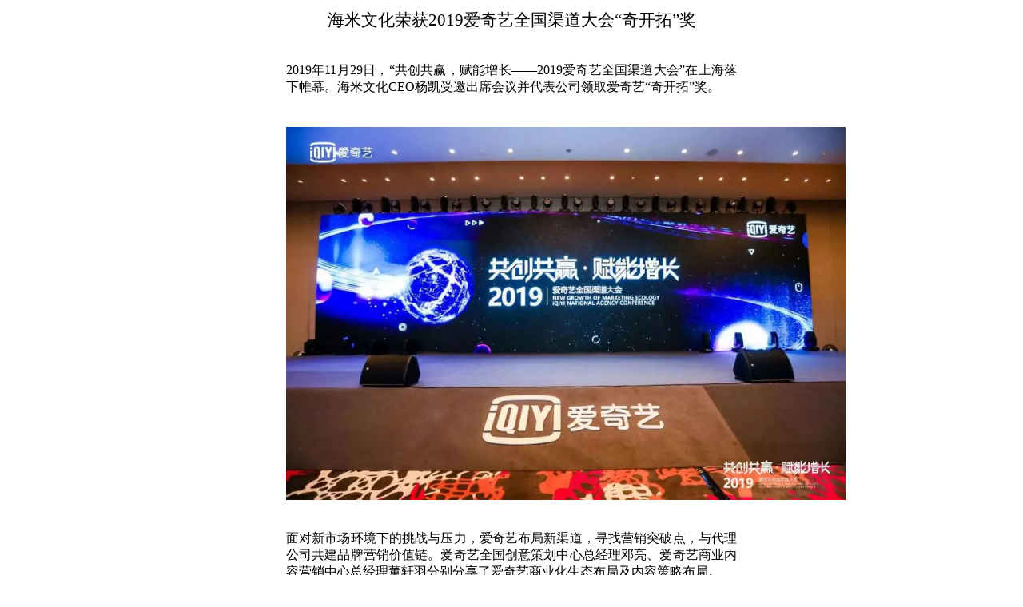

--- FILE ---
content_type: text/html
request_url: https://www.haimimedia.cn/wangye7.htm
body_size: 54954
content:
<html xmlns:v="urn:schemas-microsoft-com:vml"
xmlns:o="urn:schemas-microsoft-com:office:office"
xmlns:w="urn:schemas-microsoft-com:office:word"
xmlns:m="http://schemas.microsoft.com/office/2004/12/omml"
xmlns="http://www.w3.org/TR/REC-html40">

<head>
<meta http-equiv=Content-Type content="text/html; charset=utf-8">
<meta name=ProgId content=Word.Document>
<meta name=Generator content="Microsoft Word 15">
<meta name=Originator content="Microsoft Word 15">
<link rel=File-List href="wangye7.files/filelist.xml">
<link rel=Edit-Time-Data href="wangye7.files/editdata.mso">
<!--[if !mso]>
<style>
v\:* {behavior:url(#default#VML);}
o\:* {behavior:url(#default#VML);}
w\:* {behavior:url(#default#VML);}
.shape {behavior:url(#default#VML);}
</style>
<![endif]--><!--[if gte mso 9]><xml>
 <o:DocumentProperties>
  <o:Author>HAIMI</o:Author>
  <o:Template>Normal</o:Template>
  <o:LastAuthor>HAIMI</o:LastAuthor>
  <o:Revision>2</o:Revision>
  <o:TotalTime>126</o:TotalTime>
  <o:Created>2022-02-24T06:02:00Z</o:Created>
  <o:LastSaved>2022-02-24T06:02:00Z</o:LastSaved>
  <o:Pages>1</o:Pages>
  <o:Words>127</o:Words>
  <o:Characters>724</o:Characters>
  <o:Company>HP</o:Company>
  <o:Lines>6</o:Lines>
  <o:Paragraphs>1</o:Paragraphs>
  <o:CharactersWithSpaces>850</o:CharactersWithSpaces>
  <o:Version>16.00</o:Version>
 </o:DocumentProperties>
 <o:OfficeDocumentSettings>
  <o:AllowPNG/>
 </o:OfficeDocumentSettings>
</xml><![endif]-->
<link rel=themeData href="wangye7.files/themedata.thmx">
<link rel=colorSchemeMapping href="wangye7.files/colorschememapping.xml">
<!--[if gte mso 9]><xml>
 <w:WordDocument>
  <w:TrackMoves>false</w:TrackMoves>
  <w:TrackFormatting/>
  <w:PunctuationKerning/>
  <w:DrawingGridVerticalSpacing>7.8 磅</w:DrawingGridVerticalSpacing>
  <w:DisplayHorizontalDrawingGridEvery>0</w:DisplayHorizontalDrawingGridEvery>
  <w:DisplayVerticalDrawingGridEvery>2</w:DisplayVerticalDrawingGridEvery>
  <w:ValidateAgainstSchemas/>
  <w:SaveIfXMLInvalid>false</w:SaveIfXMLInvalid>
  <w:IgnoreMixedContent>false</w:IgnoreMixedContent>
  <w:AlwaysShowPlaceholderText>false</w:AlwaysShowPlaceholderText>
  <w:DoNotPromoteQF/>
  <w:LidThemeOther>EN-US</w:LidThemeOther>
  <w:LidThemeAsian>ZH-CN</w:LidThemeAsian>
  <w:LidThemeComplexScript>X-NONE</w:LidThemeComplexScript>
  <w:Compatibility>
   <w:SpaceForUL/>
   <w:BalanceSingleByteDoubleByteWidth/>
   <w:DoNotLeaveBackslashAlone/>
   <w:ULTrailSpace/>
   <w:DoNotExpandShiftReturn/>
   <w:AdjustLineHeightInTable/>
   <w:BreakWrappedTables/>
   <w:SnapToGridInCell/>
   <w:WrapTextWithPunct/>
   <w:UseAsianBreakRules/>
   <w:DontGrowAutofit/>
   <w:SplitPgBreakAndParaMark/>
   <w:EnableOpenTypeKerning/>
   <w:DontFlipMirrorIndents/>
   <w:OverrideTableStyleHps/>
   <w:UseFELayout/>
  </w:Compatibility>
  <m:mathPr>
   <m:mathFont m:val="Cambria Math"/>
   <m:brkBin m:val="before"/>
   <m:brkBinSub m:val="&#45;-"/>
   <m:smallFrac m:val="off"/>
   <m:dispDef/>
   <m:lMargin m:val="0"/>
   <m:rMargin m:val="0"/>
   <m:defJc m:val="centerGroup"/>
   <m:wrapIndent m:val="1440"/>
   <m:intLim m:val="subSup"/>
   <m:naryLim m:val="undOvr"/>
  </m:mathPr></w:WordDocument>
</xml><![endif]--><!--[if gte mso 9]><xml>
 <w:LatentStyles DefLockedState="false" DefUnhideWhenUsed="false"
  DefSemiHidden="false" DefQFormat="false" DefPriority="99"
  LatentStyleCount="371">
  <w:LsdException Locked="false" Priority="0" QFormat="true" Name="Normal"/>
  <w:LsdException Locked="false" Priority="9" QFormat="true" Name="heading 1"/>
  <w:LsdException Locked="false" Priority="9" SemiHidden="true"
   UnhideWhenUsed="true" QFormat="true" Name="heading 2"/>
  <w:LsdException Locked="false" Priority="9" SemiHidden="true"
   UnhideWhenUsed="true" QFormat="true" Name="heading 3"/>
  <w:LsdException Locked="false" Priority="9" SemiHidden="true"
   UnhideWhenUsed="true" QFormat="true" Name="heading 4"/>
  <w:LsdException Locked="false" Priority="9" SemiHidden="true"
   UnhideWhenUsed="true" QFormat="true" Name="heading 5"/>
  <w:LsdException Locked="false" Priority="9" SemiHidden="true"
   UnhideWhenUsed="true" QFormat="true" Name="heading 6"/>
  <w:LsdException Locked="false" Priority="9" SemiHidden="true"
   UnhideWhenUsed="true" QFormat="true" Name="heading 7"/>
  <w:LsdException Locked="false" Priority="9" SemiHidden="true"
   UnhideWhenUsed="true" QFormat="true" Name="heading 8"/>
  <w:LsdException Locked="false" Priority="9" SemiHidden="true"
   UnhideWhenUsed="true" QFormat="true" Name="heading 9"/>
  <w:LsdException Locked="false" SemiHidden="true" UnhideWhenUsed="true"
   Name="index 1"/>
  <w:LsdException Locked="false" SemiHidden="true" UnhideWhenUsed="true"
   Name="index 2"/>
  <w:LsdException Locked="false" SemiHidden="true" UnhideWhenUsed="true"
   Name="index 3"/>
  <w:LsdException Locked="false" SemiHidden="true" UnhideWhenUsed="true"
   Name="index 4"/>
  <w:LsdException Locked="false" SemiHidden="true" UnhideWhenUsed="true"
   Name="index 5"/>
  <w:LsdException Locked="false" SemiHidden="true" UnhideWhenUsed="true"
   Name="index 6"/>
  <w:LsdException Locked="false" SemiHidden="true" UnhideWhenUsed="true"
   Name="index 7"/>
  <w:LsdException Locked="false" SemiHidden="true" UnhideWhenUsed="true"
   Name="index 8"/>
  <w:LsdException Locked="false" SemiHidden="true" UnhideWhenUsed="true"
   Name="index 9"/>
  <w:LsdException Locked="false" Priority="39" SemiHidden="true"
   UnhideWhenUsed="true" Name="toc 1"/>
  <w:LsdException Locked="false" Priority="39" SemiHidden="true"
   UnhideWhenUsed="true" Name="toc 2"/>
  <w:LsdException Locked="false" Priority="39" SemiHidden="true"
   UnhideWhenUsed="true" Name="toc 3"/>
  <w:LsdException Locked="false" Priority="39" SemiHidden="true"
   UnhideWhenUsed="true" Name="toc 4"/>
  <w:LsdException Locked="false" Priority="39" SemiHidden="true"
   UnhideWhenUsed="true" Name="toc 5"/>
  <w:LsdException Locked="false" Priority="39" SemiHidden="true"
   UnhideWhenUsed="true" Name="toc 6"/>
  <w:LsdException Locked="false" Priority="39" SemiHidden="true"
   UnhideWhenUsed="true" Name="toc 7"/>
  <w:LsdException Locked="false" Priority="39" SemiHidden="true"
   UnhideWhenUsed="true" Name="toc 8"/>
  <w:LsdException Locked="false" Priority="39" SemiHidden="true"
   UnhideWhenUsed="true" Name="toc 9"/>
  <w:LsdException Locked="false" SemiHidden="true" UnhideWhenUsed="true"
   Name="Normal Indent"/>
  <w:LsdException Locked="false" SemiHidden="true" UnhideWhenUsed="true"
   Name="footnote text"/>
  <w:LsdException Locked="false" SemiHidden="true" UnhideWhenUsed="true"
   Name="annotation text"/>
  <w:LsdException Locked="false" SemiHidden="true" UnhideWhenUsed="true"
   Name="header"/>
  <w:LsdException Locked="false" SemiHidden="true" UnhideWhenUsed="true"
   Name="footer"/>
  <w:LsdException Locked="false" SemiHidden="true" UnhideWhenUsed="true"
   Name="index heading"/>
  <w:LsdException Locked="false" Priority="35" SemiHidden="true"
   UnhideWhenUsed="true" QFormat="true" Name="caption"/>
  <w:LsdException Locked="false" SemiHidden="true" UnhideWhenUsed="true"
   Name="table of figures"/>
  <w:LsdException Locked="false" SemiHidden="true" UnhideWhenUsed="true"
   Name="envelope address"/>
  <w:LsdException Locked="false" SemiHidden="true" UnhideWhenUsed="true"
   Name="envelope return"/>
  <w:LsdException Locked="false" SemiHidden="true" UnhideWhenUsed="true"
   Name="footnote reference"/>
  <w:LsdException Locked="false" SemiHidden="true" UnhideWhenUsed="true"
   Name="annotation reference"/>
  <w:LsdException Locked="false" SemiHidden="true" UnhideWhenUsed="true"
   Name="line number"/>
  <w:LsdException Locked="false" SemiHidden="true" UnhideWhenUsed="true"
   Name="page number"/>
  <w:LsdException Locked="false" SemiHidden="true" UnhideWhenUsed="true"
   Name="endnote reference"/>
  <w:LsdException Locked="false" SemiHidden="true" UnhideWhenUsed="true"
   Name="endnote text"/>
  <w:LsdException Locked="false" SemiHidden="true" UnhideWhenUsed="true"
   Name="table of authorities"/>
  <w:LsdException Locked="false" SemiHidden="true" UnhideWhenUsed="true"
   Name="macro"/>
  <w:LsdException Locked="false" SemiHidden="true" UnhideWhenUsed="true"
   Name="toa heading"/>
  <w:LsdException Locked="false" SemiHidden="true" UnhideWhenUsed="true"
   Name="List"/>
  <w:LsdException Locked="false" SemiHidden="true" UnhideWhenUsed="true"
   Name="List Bullet"/>
  <w:LsdException Locked="false" SemiHidden="true" UnhideWhenUsed="true"
   Name="List Number"/>
  <w:LsdException Locked="false" SemiHidden="true" UnhideWhenUsed="true"
   Name="List 2"/>
  <w:LsdException Locked="false" SemiHidden="true" UnhideWhenUsed="true"
   Name="List 3"/>
  <w:LsdException Locked="false" SemiHidden="true" UnhideWhenUsed="true"
   Name="List 4"/>
  <w:LsdException Locked="false" SemiHidden="true" UnhideWhenUsed="true"
   Name="List 5"/>
  <w:LsdException Locked="false" SemiHidden="true" UnhideWhenUsed="true"
   Name="List Bullet 2"/>
  <w:LsdException Locked="false" SemiHidden="true" UnhideWhenUsed="true"
   Name="List Bullet 3"/>
  <w:LsdException Locked="false" SemiHidden="true" UnhideWhenUsed="true"
   Name="List Bullet 4"/>
  <w:LsdException Locked="false" SemiHidden="true" UnhideWhenUsed="true"
   Name="List Bullet 5"/>
  <w:LsdException Locked="false" SemiHidden="true" UnhideWhenUsed="true"
   Name="List Number 2"/>
  <w:LsdException Locked="false" SemiHidden="true" UnhideWhenUsed="true"
   Name="List Number 3"/>
  <w:LsdException Locked="false" SemiHidden="true" UnhideWhenUsed="true"
   Name="List Number 4"/>
  <w:LsdException Locked="false" SemiHidden="true" UnhideWhenUsed="true"
   Name="List Number 5"/>
  <w:LsdException Locked="false" Priority="10" QFormat="true" Name="Title"/>
  <w:LsdException Locked="false" SemiHidden="true" UnhideWhenUsed="true"
   Name="Closing"/>
  <w:LsdException Locked="false" SemiHidden="true" UnhideWhenUsed="true"
   Name="Signature"/>
  <w:LsdException Locked="false" Priority="1" SemiHidden="true"
   UnhideWhenUsed="true" Name="Default Paragraph Font"/>
  <w:LsdException Locked="false" SemiHidden="true" UnhideWhenUsed="true"
   Name="Body Text"/>
  <w:LsdException Locked="false" SemiHidden="true" UnhideWhenUsed="true"
   Name="Body Text Indent"/>
  <w:LsdException Locked="false" SemiHidden="true" UnhideWhenUsed="true"
   Name="List Continue"/>
  <w:LsdException Locked="false" SemiHidden="true" UnhideWhenUsed="true"
   Name="List Continue 2"/>
  <w:LsdException Locked="false" SemiHidden="true" UnhideWhenUsed="true"
   Name="List Continue 3"/>
  <w:LsdException Locked="false" SemiHidden="true" UnhideWhenUsed="true"
   Name="List Continue 4"/>
  <w:LsdException Locked="false" SemiHidden="true" UnhideWhenUsed="true"
   Name="List Continue 5"/>
  <w:LsdException Locked="false" SemiHidden="true" UnhideWhenUsed="true"
   Name="Message Header"/>
  <w:LsdException Locked="false" Priority="11" QFormat="true" Name="Subtitle"/>
  <w:LsdException Locked="false" SemiHidden="true" UnhideWhenUsed="true"
   Name="Salutation"/>
  <w:LsdException Locked="false" SemiHidden="true" UnhideWhenUsed="true"
   Name="Date"/>
  <w:LsdException Locked="false" SemiHidden="true" UnhideWhenUsed="true"
   Name="Body Text First Indent"/>
  <w:LsdException Locked="false" SemiHidden="true" UnhideWhenUsed="true"
   Name="Body Text First Indent 2"/>
  <w:LsdException Locked="false" SemiHidden="true" UnhideWhenUsed="true"
   Name="Note Heading"/>
  <w:LsdException Locked="false" SemiHidden="true" UnhideWhenUsed="true"
   Name="Body Text 2"/>
  <w:LsdException Locked="false" SemiHidden="true" UnhideWhenUsed="true"
   Name="Body Text 3"/>
  <w:LsdException Locked="false" SemiHidden="true" UnhideWhenUsed="true"
   Name="Body Text Indent 2"/>
  <w:LsdException Locked="false" SemiHidden="true" UnhideWhenUsed="true"
   Name="Body Text Indent 3"/>
  <w:LsdException Locked="false" SemiHidden="true" UnhideWhenUsed="true"
   Name="Block Text"/>
  <w:LsdException Locked="false" SemiHidden="true" UnhideWhenUsed="true"
   Name="Hyperlink"/>
  <w:LsdException Locked="false" SemiHidden="true" UnhideWhenUsed="true"
   Name="FollowedHyperlink"/>
  <w:LsdException Locked="false" Priority="22" QFormat="true" Name="Strong"/>
  <w:LsdException Locked="false" Priority="20" QFormat="true" Name="Emphasis"/>
  <w:LsdException Locked="false" SemiHidden="true" UnhideWhenUsed="true"
   Name="Document Map"/>
  <w:LsdException Locked="false" SemiHidden="true" UnhideWhenUsed="true"
   Name="Plain Text"/>
  <w:LsdException Locked="false" SemiHidden="true" UnhideWhenUsed="true"
   Name="E-mail Signature"/>
  <w:LsdException Locked="false" SemiHidden="true" UnhideWhenUsed="true"
   Name="HTML Top of Form"/>
  <w:LsdException Locked="false" SemiHidden="true" UnhideWhenUsed="true"
   Name="HTML Bottom of Form"/>
  <w:LsdException Locked="false" SemiHidden="true" UnhideWhenUsed="true"
   Name="Normal (Web)"/>
  <w:LsdException Locked="false" SemiHidden="true" UnhideWhenUsed="true"
   Name="HTML Acronym"/>
  <w:LsdException Locked="false" SemiHidden="true" UnhideWhenUsed="true"
   Name="HTML Address"/>
  <w:LsdException Locked="false" SemiHidden="true" UnhideWhenUsed="true"
   Name="HTML Cite"/>
  <w:LsdException Locked="false" SemiHidden="true" UnhideWhenUsed="true"
   Name="HTML Code"/>
  <w:LsdException Locked="false" SemiHidden="true" UnhideWhenUsed="true"
   Name="HTML Definition"/>
  <w:LsdException Locked="false" SemiHidden="true" UnhideWhenUsed="true"
   Name="HTML Keyboard"/>
  <w:LsdException Locked="false" SemiHidden="true" UnhideWhenUsed="true"
   Name="HTML Preformatted"/>
  <w:LsdException Locked="false" SemiHidden="true" UnhideWhenUsed="true"
   Name="HTML Sample"/>
  <w:LsdException Locked="false" SemiHidden="true" UnhideWhenUsed="true"
   Name="HTML Typewriter"/>
  <w:LsdException Locked="false" SemiHidden="true" UnhideWhenUsed="true"
   Name="HTML Variable"/>
  <w:LsdException Locked="false" SemiHidden="true" UnhideWhenUsed="true"
   Name="Normal Table"/>
  <w:LsdException Locked="false" SemiHidden="true" UnhideWhenUsed="true"
   Name="annotation subject"/>
  <w:LsdException Locked="false" SemiHidden="true" UnhideWhenUsed="true"
   Name="No List"/>
  <w:LsdException Locked="false" SemiHidden="true" UnhideWhenUsed="true"
   Name="Outline List 1"/>
  <w:LsdException Locked="false" SemiHidden="true" UnhideWhenUsed="true"
   Name="Outline List 2"/>
  <w:LsdException Locked="false" SemiHidden="true" UnhideWhenUsed="true"
   Name="Outline List 3"/>
  <w:LsdException Locked="false" SemiHidden="true" UnhideWhenUsed="true"
   Name="Table Simple 1"/>
  <w:LsdException Locked="false" SemiHidden="true" UnhideWhenUsed="true"
   Name="Table Simple 2"/>
  <w:LsdException Locked="false" SemiHidden="true" UnhideWhenUsed="true"
   Name="Table Simple 3"/>
  <w:LsdException Locked="false" SemiHidden="true" UnhideWhenUsed="true"
   Name="Table Classic 1"/>
  <w:LsdException Locked="false" SemiHidden="true" UnhideWhenUsed="true"
   Name="Table Classic 2"/>
  <w:LsdException Locked="false" SemiHidden="true" UnhideWhenUsed="true"
   Name="Table Classic 3"/>
  <w:LsdException Locked="false" SemiHidden="true" UnhideWhenUsed="true"
   Name="Table Classic 4"/>
  <w:LsdException Locked="false" SemiHidden="true" UnhideWhenUsed="true"
   Name="Table Colorful 1"/>
  <w:LsdException Locked="false" SemiHidden="true" UnhideWhenUsed="true"
   Name="Table Colorful 2"/>
  <w:LsdException Locked="false" SemiHidden="true" UnhideWhenUsed="true"
   Name="Table Colorful 3"/>
  <w:LsdException Locked="false" SemiHidden="true" UnhideWhenUsed="true"
   Name="Table Columns 1"/>
  <w:LsdException Locked="false" SemiHidden="true" UnhideWhenUsed="true"
   Name="Table Columns 2"/>
  <w:LsdException Locked="false" SemiHidden="true" UnhideWhenUsed="true"
   Name="Table Columns 3"/>
  <w:LsdException Locked="false" SemiHidden="true" UnhideWhenUsed="true"
   Name="Table Columns 4"/>
  <w:LsdException Locked="false" SemiHidden="true" UnhideWhenUsed="true"
   Name="Table Columns 5"/>
  <w:LsdException Locked="false" SemiHidden="true" UnhideWhenUsed="true"
   Name="Table Grid 1"/>
  <w:LsdException Locked="false" SemiHidden="true" UnhideWhenUsed="true"
   Name="Table Grid 2"/>
  <w:LsdException Locked="false" SemiHidden="true" UnhideWhenUsed="true"
   Name="Table Grid 3"/>
  <w:LsdException Locked="false" SemiHidden="true" UnhideWhenUsed="true"
   Name="Table Grid 4"/>
  <w:LsdException Locked="false" SemiHidden="true" UnhideWhenUsed="true"
   Name="Table Grid 5"/>
  <w:LsdException Locked="false" SemiHidden="true" UnhideWhenUsed="true"
   Name="Table Grid 6"/>
  <w:LsdException Locked="false" SemiHidden="true" UnhideWhenUsed="true"
   Name="Table Grid 7"/>
  <w:LsdException Locked="false" SemiHidden="true" UnhideWhenUsed="true"
   Name="Table Grid 8"/>
  <w:LsdException Locked="false" SemiHidden="true" UnhideWhenUsed="true"
   Name="Table List 1"/>
  <w:LsdException Locked="false" SemiHidden="true" UnhideWhenUsed="true"
   Name="Table List 2"/>
  <w:LsdException Locked="false" SemiHidden="true" UnhideWhenUsed="true"
   Name="Table List 3"/>
  <w:LsdException Locked="false" SemiHidden="true" UnhideWhenUsed="true"
   Name="Table List 4"/>
  <w:LsdException Locked="false" SemiHidden="true" UnhideWhenUsed="true"
   Name="Table List 5"/>
  <w:LsdException Locked="false" SemiHidden="true" UnhideWhenUsed="true"
   Name="Table List 6"/>
  <w:LsdException Locked="false" SemiHidden="true" UnhideWhenUsed="true"
   Name="Table List 7"/>
  <w:LsdException Locked="false" SemiHidden="true" UnhideWhenUsed="true"
   Name="Table List 8"/>
  <w:LsdException Locked="false" SemiHidden="true" UnhideWhenUsed="true"
   Name="Table 3D effects 1"/>
  <w:LsdException Locked="false" SemiHidden="true" UnhideWhenUsed="true"
   Name="Table 3D effects 2"/>
  <w:LsdException Locked="false" SemiHidden="true" UnhideWhenUsed="true"
   Name="Table 3D effects 3"/>
  <w:LsdException Locked="false" SemiHidden="true" UnhideWhenUsed="true"
   Name="Table Contemporary"/>
  <w:LsdException Locked="false" SemiHidden="true" UnhideWhenUsed="true"
   Name="Table Elegant"/>
  <w:LsdException Locked="false" SemiHidden="true" UnhideWhenUsed="true"
   Name="Table Professional"/>
  <w:LsdException Locked="false" SemiHidden="true" UnhideWhenUsed="true"
   Name="Table Subtle 1"/>
  <w:LsdException Locked="false" SemiHidden="true" UnhideWhenUsed="true"
   Name="Table Subtle 2"/>
  <w:LsdException Locked="false" SemiHidden="true" UnhideWhenUsed="true"
   Name="Table Web 1"/>
  <w:LsdException Locked="false" SemiHidden="true" UnhideWhenUsed="true"
   Name="Table Web 2"/>
  <w:LsdException Locked="false" SemiHidden="true" UnhideWhenUsed="true"
   Name="Table Web 3"/>
  <w:LsdException Locked="false" SemiHidden="true" UnhideWhenUsed="true"
   Name="Balloon Text"/>
  <w:LsdException Locked="false" Priority="39" Name="Table Grid"/>
  <w:LsdException Locked="false" SemiHidden="true" UnhideWhenUsed="true"
   Name="Table Theme"/>
  <w:LsdException Locked="false" SemiHidden="true" Name="Placeholder Text"/>
  <w:LsdException Locked="false" Priority="1" QFormat="true" Name="No Spacing"/>
  <w:LsdException Locked="false" Priority="60" Name="Light Shading"/>
  <w:LsdException Locked="false" Priority="61" Name="Light List"/>
  <w:LsdException Locked="false" Priority="62" Name="Light Grid"/>
  <w:LsdException Locked="false" Priority="63" Name="Medium Shading 1"/>
  <w:LsdException Locked="false" Priority="64" Name="Medium Shading 2"/>
  <w:LsdException Locked="false" Priority="65" Name="Medium List 1"/>
  <w:LsdException Locked="false" Priority="66" Name="Medium List 2"/>
  <w:LsdException Locked="false" Priority="67" Name="Medium Grid 1"/>
  <w:LsdException Locked="false" Priority="68" Name="Medium Grid 2"/>
  <w:LsdException Locked="false" Priority="69" Name="Medium Grid 3"/>
  <w:LsdException Locked="false" Priority="70" Name="Dark List"/>
  <w:LsdException Locked="false" Priority="71" Name="Colorful Shading"/>
  <w:LsdException Locked="false" Priority="72" Name="Colorful List"/>
  <w:LsdException Locked="false" Priority="73" Name="Colorful Grid"/>
  <w:LsdException Locked="false" Priority="60" Name="Light Shading Accent 1"/>
  <w:LsdException Locked="false" Priority="61" Name="Light List Accent 1"/>
  <w:LsdException Locked="false" Priority="62" Name="Light Grid Accent 1"/>
  <w:LsdException Locked="false" Priority="63" Name="Medium Shading 1 Accent 1"/>
  <w:LsdException Locked="false" Priority="64" Name="Medium Shading 2 Accent 1"/>
  <w:LsdException Locked="false" Priority="65" Name="Medium List 1 Accent 1"/>
  <w:LsdException Locked="false" SemiHidden="true" Name="Revision"/>
  <w:LsdException Locked="false" Priority="34" QFormat="true"
   Name="List Paragraph"/>
  <w:LsdException Locked="false" Priority="29" QFormat="true" Name="Quote"/>
  <w:LsdException Locked="false" Priority="30" QFormat="true"
   Name="Intense Quote"/>
  <w:LsdException Locked="false" Priority="66" Name="Medium List 2 Accent 1"/>
  <w:LsdException Locked="false" Priority="67" Name="Medium Grid 1 Accent 1"/>
  <w:LsdException Locked="false" Priority="68" Name="Medium Grid 2 Accent 1"/>
  <w:LsdException Locked="false" Priority="69" Name="Medium Grid 3 Accent 1"/>
  <w:LsdException Locked="false" Priority="70" Name="Dark List Accent 1"/>
  <w:LsdException Locked="false" Priority="71" Name="Colorful Shading Accent 1"/>
  <w:LsdException Locked="false" Priority="72" Name="Colorful List Accent 1"/>
  <w:LsdException Locked="false" Priority="73" Name="Colorful Grid Accent 1"/>
  <w:LsdException Locked="false" Priority="60" Name="Light Shading Accent 2"/>
  <w:LsdException Locked="false" Priority="61" Name="Light List Accent 2"/>
  <w:LsdException Locked="false" Priority="62" Name="Light Grid Accent 2"/>
  <w:LsdException Locked="false" Priority="63" Name="Medium Shading 1 Accent 2"/>
  <w:LsdException Locked="false" Priority="64" Name="Medium Shading 2 Accent 2"/>
  <w:LsdException Locked="false" Priority="65" Name="Medium List 1 Accent 2"/>
  <w:LsdException Locked="false" Priority="66" Name="Medium List 2 Accent 2"/>
  <w:LsdException Locked="false" Priority="67" Name="Medium Grid 1 Accent 2"/>
  <w:LsdException Locked="false" Priority="68" Name="Medium Grid 2 Accent 2"/>
  <w:LsdException Locked="false" Priority="69" Name="Medium Grid 3 Accent 2"/>
  <w:LsdException Locked="false" Priority="70" Name="Dark List Accent 2"/>
  <w:LsdException Locked="false" Priority="71" Name="Colorful Shading Accent 2"/>
  <w:LsdException Locked="false" Priority="72" Name="Colorful List Accent 2"/>
  <w:LsdException Locked="false" Priority="73" Name="Colorful Grid Accent 2"/>
  <w:LsdException Locked="false" Priority="60" Name="Light Shading Accent 3"/>
  <w:LsdException Locked="false" Priority="61" Name="Light List Accent 3"/>
  <w:LsdException Locked="false" Priority="62" Name="Light Grid Accent 3"/>
  <w:LsdException Locked="false" Priority="63" Name="Medium Shading 1 Accent 3"/>
  <w:LsdException Locked="false" Priority="64" Name="Medium Shading 2 Accent 3"/>
  <w:LsdException Locked="false" Priority="65" Name="Medium List 1 Accent 3"/>
  <w:LsdException Locked="false" Priority="66" Name="Medium List 2 Accent 3"/>
  <w:LsdException Locked="false" Priority="67" Name="Medium Grid 1 Accent 3"/>
  <w:LsdException Locked="false" Priority="68" Name="Medium Grid 2 Accent 3"/>
  <w:LsdException Locked="false" Priority="69" Name="Medium Grid 3 Accent 3"/>
  <w:LsdException Locked="false" Priority="70" Name="Dark List Accent 3"/>
  <w:LsdException Locked="false" Priority="71" Name="Colorful Shading Accent 3"/>
  <w:LsdException Locked="false" Priority="72" Name="Colorful List Accent 3"/>
  <w:LsdException Locked="false" Priority="73" Name="Colorful Grid Accent 3"/>
  <w:LsdException Locked="false" Priority="60" Name="Light Shading Accent 4"/>
  <w:LsdException Locked="false" Priority="61" Name="Light List Accent 4"/>
  <w:LsdException Locked="false" Priority="62" Name="Light Grid Accent 4"/>
  <w:LsdException Locked="false" Priority="63" Name="Medium Shading 1 Accent 4"/>
  <w:LsdException Locked="false" Priority="64" Name="Medium Shading 2 Accent 4"/>
  <w:LsdException Locked="false" Priority="65" Name="Medium List 1 Accent 4"/>
  <w:LsdException Locked="false" Priority="66" Name="Medium List 2 Accent 4"/>
  <w:LsdException Locked="false" Priority="67" Name="Medium Grid 1 Accent 4"/>
  <w:LsdException Locked="false" Priority="68" Name="Medium Grid 2 Accent 4"/>
  <w:LsdException Locked="false" Priority="69" Name="Medium Grid 3 Accent 4"/>
  <w:LsdException Locked="false" Priority="70" Name="Dark List Accent 4"/>
  <w:LsdException Locked="false" Priority="71" Name="Colorful Shading Accent 4"/>
  <w:LsdException Locked="false" Priority="72" Name="Colorful List Accent 4"/>
  <w:LsdException Locked="false" Priority="73" Name="Colorful Grid Accent 4"/>
  <w:LsdException Locked="false" Priority="60" Name="Light Shading Accent 5"/>
  <w:LsdException Locked="false" Priority="61" Name="Light List Accent 5"/>
  <w:LsdException Locked="false" Priority="62" Name="Light Grid Accent 5"/>
  <w:LsdException Locked="false" Priority="63" Name="Medium Shading 1 Accent 5"/>
  <w:LsdException Locked="false" Priority="64" Name="Medium Shading 2 Accent 5"/>
  <w:LsdException Locked="false" Priority="65" Name="Medium List 1 Accent 5"/>
  <w:LsdException Locked="false" Priority="66" Name="Medium List 2 Accent 5"/>
  <w:LsdException Locked="false" Priority="67" Name="Medium Grid 1 Accent 5"/>
  <w:LsdException Locked="false" Priority="68" Name="Medium Grid 2 Accent 5"/>
  <w:LsdException Locked="false" Priority="69" Name="Medium Grid 3 Accent 5"/>
  <w:LsdException Locked="false" Priority="70" Name="Dark List Accent 5"/>
  <w:LsdException Locked="false" Priority="71" Name="Colorful Shading Accent 5"/>
  <w:LsdException Locked="false" Priority="72" Name="Colorful List Accent 5"/>
  <w:LsdException Locked="false" Priority="73" Name="Colorful Grid Accent 5"/>
  <w:LsdException Locked="false" Priority="60" Name="Light Shading Accent 6"/>
  <w:LsdException Locked="false" Priority="61" Name="Light List Accent 6"/>
  <w:LsdException Locked="false" Priority="62" Name="Light Grid Accent 6"/>
  <w:LsdException Locked="false" Priority="63" Name="Medium Shading 1 Accent 6"/>
  <w:LsdException Locked="false" Priority="64" Name="Medium Shading 2 Accent 6"/>
  <w:LsdException Locked="false" Priority="65" Name="Medium List 1 Accent 6"/>
  <w:LsdException Locked="false" Priority="66" Name="Medium List 2 Accent 6"/>
  <w:LsdException Locked="false" Priority="67" Name="Medium Grid 1 Accent 6"/>
  <w:LsdException Locked="false" Priority="68" Name="Medium Grid 2 Accent 6"/>
  <w:LsdException Locked="false" Priority="69" Name="Medium Grid 3 Accent 6"/>
  <w:LsdException Locked="false" Priority="70" Name="Dark List Accent 6"/>
  <w:LsdException Locked="false" Priority="71" Name="Colorful Shading Accent 6"/>
  <w:LsdException Locked="false" Priority="72" Name="Colorful List Accent 6"/>
  <w:LsdException Locked="false" Priority="73" Name="Colorful Grid Accent 6"/>
  <w:LsdException Locked="false" Priority="19" QFormat="true"
   Name="Subtle Emphasis"/>
  <w:LsdException Locked="false" Priority="21" QFormat="true"
   Name="Intense Emphasis"/>
  <w:LsdException Locked="false" Priority="31" QFormat="true"
   Name="Subtle Reference"/>
  <w:LsdException Locked="false" Priority="32" QFormat="true"
   Name="Intense Reference"/>
  <w:LsdException Locked="false" Priority="33" QFormat="true" Name="Book Title"/>
  <w:LsdException Locked="false" Priority="37" SemiHidden="true"
   UnhideWhenUsed="true" Name="Bibliography"/>
  <w:LsdException Locked="false" Priority="39" SemiHidden="true"
   UnhideWhenUsed="true" QFormat="true" Name="TOC Heading"/>
  <w:LsdException Locked="false" Priority="41" Name="Plain Table 1"/>
  <w:LsdException Locked="false" Priority="42" Name="Plain Table 2"/>
  <w:LsdException Locked="false" Priority="43" Name="Plain Table 3"/>
  <w:LsdException Locked="false" Priority="44" Name="Plain Table 4"/>
  <w:LsdException Locked="false" Priority="45" Name="Plain Table 5"/>
  <w:LsdException Locked="false" Priority="40" Name="Grid Table Light"/>
  <w:LsdException Locked="false" Priority="46" Name="Grid Table 1 Light"/>
  <w:LsdException Locked="false" Priority="47" Name="Grid Table 2"/>
  <w:LsdException Locked="false" Priority="48" Name="Grid Table 3"/>
  <w:LsdException Locked="false" Priority="49" Name="Grid Table 4"/>
  <w:LsdException Locked="false" Priority="50" Name="Grid Table 5 Dark"/>
  <w:LsdException Locked="false" Priority="51" Name="Grid Table 6 Colorful"/>
  <w:LsdException Locked="false" Priority="52" Name="Grid Table 7 Colorful"/>
  <w:LsdException Locked="false" Priority="46"
   Name="Grid Table 1 Light Accent 1"/>
  <w:LsdException Locked="false" Priority="47" Name="Grid Table 2 Accent 1"/>
  <w:LsdException Locked="false" Priority="48" Name="Grid Table 3 Accent 1"/>
  <w:LsdException Locked="false" Priority="49" Name="Grid Table 4 Accent 1"/>
  <w:LsdException Locked="false" Priority="50" Name="Grid Table 5 Dark Accent 1"/>
  <w:LsdException Locked="false" Priority="51"
   Name="Grid Table 6 Colorful Accent 1"/>
  <w:LsdException Locked="false" Priority="52"
   Name="Grid Table 7 Colorful Accent 1"/>
  <w:LsdException Locked="false" Priority="46"
   Name="Grid Table 1 Light Accent 2"/>
  <w:LsdException Locked="false" Priority="47" Name="Grid Table 2 Accent 2"/>
  <w:LsdException Locked="false" Priority="48" Name="Grid Table 3 Accent 2"/>
  <w:LsdException Locked="false" Priority="49" Name="Grid Table 4 Accent 2"/>
  <w:LsdException Locked="false" Priority="50" Name="Grid Table 5 Dark Accent 2"/>
  <w:LsdException Locked="false" Priority="51"
   Name="Grid Table 6 Colorful Accent 2"/>
  <w:LsdException Locked="false" Priority="52"
   Name="Grid Table 7 Colorful Accent 2"/>
  <w:LsdException Locked="false" Priority="46"
   Name="Grid Table 1 Light Accent 3"/>
  <w:LsdException Locked="false" Priority="47" Name="Grid Table 2 Accent 3"/>
  <w:LsdException Locked="false" Priority="48" Name="Grid Table 3 Accent 3"/>
  <w:LsdException Locked="false" Priority="49" Name="Grid Table 4 Accent 3"/>
  <w:LsdException Locked="false" Priority="50" Name="Grid Table 5 Dark Accent 3"/>
  <w:LsdException Locked="false" Priority="51"
   Name="Grid Table 6 Colorful Accent 3"/>
  <w:LsdException Locked="false" Priority="52"
   Name="Grid Table 7 Colorful Accent 3"/>
  <w:LsdException Locked="false" Priority="46"
   Name="Grid Table 1 Light Accent 4"/>
  <w:LsdException Locked="false" Priority="47" Name="Grid Table 2 Accent 4"/>
  <w:LsdException Locked="false" Priority="48" Name="Grid Table 3 Accent 4"/>
  <w:LsdException Locked="false" Priority="49" Name="Grid Table 4 Accent 4"/>
  <w:LsdException Locked="false" Priority="50" Name="Grid Table 5 Dark Accent 4"/>
  <w:LsdException Locked="false" Priority="51"
   Name="Grid Table 6 Colorful Accent 4"/>
  <w:LsdException Locked="false" Priority="52"
   Name="Grid Table 7 Colorful Accent 4"/>
  <w:LsdException Locked="false" Priority="46"
   Name="Grid Table 1 Light Accent 5"/>
  <w:LsdException Locked="false" Priority="47" Name="Grid Table 2 Accent 5"/>
  <w:LsdException Locked="false" Priority="48" Name="Grid Table 3 Accent 5"/>
  <w:LsdException Locked="false" Priority="49" Name="Grid Table 4 Accent 5"/>
  <w:LsdException Locked="false" Priority="50" Name="Grid Table 5 Dark Accent 5"/>
  <w:LsdException Locked="false" Priority="51"
   Name="Grid Table 6 Colorful Accent 5"/>
  <w:LsdException Locked="false" Priority="52"
   Name="Grid Table 7 Colorful Accent 5"/>
  <w:LsdException Locked="false" Priority="46"
   Name="Grid Table 1 Light Accent 6"/>
  <w:LsdException Locked="false" Priority="47" Name="Grid Table 2 Accent 6"/>
  <w:LsdException Locked="false" Priority="48" Name="Grid Table 3 Accent 6"/>
  <w:LsdException Locked="false" Priority="49" Name="Grid Table 4 Accent 6"/>
  <w:LsdException Locked="false" Priority="50" Name="Grid Table 5 Dark Accent 6"/>
  <w:LsdException Locked="false" Priority="51"
   Name="Grid Table 6 Colorful Accent 6"/>
  <w:LsdException Locked="false" Priority="52"
   Name="Grid Table 7 Colorful Accent 6"/>
  <w:LsdException Locked="false" Priority="46" Name="List Table 1 Light"/>
  <w:LsdException Locked="false" Priority="47" Name="List Table 2"/>
  <w:LsdException Locked="false" Priority="48" Name="List Table 3"/>
  <w:LsdException Locked="false" Priority="49" Name="List Table 4"/>
  <w:LsdException Locked="false" Priority="50" Name="List Table 5 Dark"/>
  <w:LsdException Locked="false" Priority="51" Name="List Table 6 Colorful"/>
  <w:LsdException Locked="false" Priority="52" Name="List Table 7 Colorful"/>
  <w:LsdException Locked="false" Priority="46"
   Name="List Table 1 Light Accent 1"/>
  <w:LsdException Locked="false" Priority="47" Name="List Table 2 Accent 1"/>
  <w:LsdException Locked="false" Priority="48" Name="List Table 3 Accent 1"/>
  <w:LsdException Locked="false" Priority="49" Name="List Table 4 Accent 1"/>
  <w:LsdException Locked="false" Priority="50" Name="List Table 5 Dark Accent 1"/>
  <w:LsdException Locked="false" Priority="51"
   Name="List Table 6 Colorful Accent 1"/>
  <w:LsdException Locked="false" Priority="52"
   Name="List Table 7 Colorful Accent 1"/>
  <w:LsdException Locked="false" Priority="46"
   Name="List Table 1 Light Accent 2"/>
  <w:LsdException Locked="false" Priority="47" Name="List Table 2 Accent 2"/>
  <w:LsdException Locked="false" Priority="48" Name="List Table 3 Accent 2"/>
  <w:LsdException Locked="false" Priority="49" Name="List Table 4 Accent 2"/>
  <w:LsdException Locked="false" Priority="50" Name="List Table 5 Dark Accent 2"/>
  <w:LsdException Locked="false" Priority="51"
   Name="List Table 6 Colorful Accent 2"/>
  <w:LsdException Locked="false" Priority="52"
   Name="List Table 7 Colorful Accent 2"/>
  <w:LsdException Locked="false" Priority="46"
   Name="List Table 1 Light Accent 3"/>
  <w:LsdException Locked="false" Priority="47" Name="List Table 2 Accent 3"/>
  <w:LsdException Locked="false" Priority="48" Name="List Table 3 Accent 3"/>
  <w:LsdException Locked="false" Priority="49" Name="List Table 4 Accent 3"/>
  <w:LsdException Locked="false" Priority="50" Name="List Table 5 Dark Accent 3"/>
  <w:LsdException Locked="false" Priority="51"
   Name="List Table 6 Colorful Accent 3"/>
  <w:LsdException Locked="false" Priority="52"
   Name="List Table 7 Colorful Accent 3"/>
  <w:LsdException Locked="false" Priority="46"
   Name="List Table 1 Light Accent 4"/>
  <w:LsdException Locked="false" Priority="47" Name="List Table 2 Accent 4"/>
  <w:LsdException Locked="false" Priority="48" Name="List Table 3 Accent 4"/>
  <w:LsdException Locked="false" Priority="49" Name="List Table 4 Accent 4"/>
  <w:LsdException Locked="false" Priority="50" Name="List Table 5 Dark Accent 4"/>
  <w:LsdException Locked="false" Priority="51"
   Name="List Table 6 Colorful Accent 4"/>
  <w:LsdException Locked="false" Priority="52"
   Name="List Table 7 Colorful Accent 4"/>
  <w:LsdException Locked="false" Priority="46"
   Name="List Table 1 Light Accent 5"/>
  <w:LsdException Locked="false" Priority="47" Name="List Table 2 Accent 5"/>
  <w:LsdException Locked="false" Priority="48" Name="List Table 3 Accent 5"/>
  <w:LsdException Locked="false" Priority="49" Name="List Table 4 Accent 5"/>
  <w:LsdException Locked="false" Priority="50" Name="List Table 5 Dark Accent 5"/>
  <w:LsdException Locked="false" Priority="51"
   Name="List Table 6 Colorful Accent 5"/>
  <w:LsdException Locked="false" Priority="52"
   Name="List Table 7 Colorful Accent 5"/>
  <w:LsdException Locked="false" Priority="46"
   Name="List Table 1 Light Accent 6"/>
  <w:LsdException Locked="false" Priority="47" Name="List Table 2 Accent 6"/>
  <w:LsdException Locked="false" Priority="48" Name="List Table 3 Accent 6"/>
  <w:LsdException Locked="false" Priority="49" Name="List Table 4 Accent 6"/>
  <w:LsdException Locked="false" Priority="50" Name="List Table 5 Dark Accent 6"/>
  <w:LsdException Locked="false" Priority="51"
   Name="List Table 6 Colorful Accent 6"/>
  <w:LsdException Locked="false" Priority="52"
   Name="List Table 7 Colorful Accent 6"/>
 </w:LatentStyles>
</xml><![endif]-->
<style>
<!--
 /* Font Definitions */
 @font-face
	{font-family:"Cambria Math";
	panose-1:2 4 5 3 5 4 6 3 2 4;
	mso-font-charset:1;
	mso-generic-font-family:roman;
	mso-font-pitch:variable;
	mso-font-signature:0 0 0 0 0 0;}
@font-face
	{font-family:等线;
	panose-1:2 1 6 0 3 1 1 1 1 1;
	mso-font-alt:DengXian;
	mso-font-charset:134;
	mso-generic-font-family:auto;
	mso-font-pitch:variable;
	mso-font-signature:-1610612033 953122042 22 0 262159 0;}
@font-face
	{font-family:"\@等线";
	panose-1:2 1 6 0 3 1 1 1 1 1;
	mso-font-charset:134;
	mso-generic-font-family:auto;
	mso-font-pitch:variable;
	mso-font-signature:-1610612033 953122042 22 0 262159 0;}
 /* Style Definitions */
 p.MsoNormal, li.MsoNormal, div.MsoNormal
	{mso-style-unhide:no;
	mso-style-qformat:yes;
	mso-style-parent:"";
	margin:0cm;
	margin-bottom:.0001pt;
	text-align:justify;
	text-justify:inter-ideograph;
	mso-pagination:none;
	font-size:10.5pt;
	mso-bidi-font-size:11.0pt;
	font-family:等线;
	mso-ascii-font-family:等线;
	mso-ascii-theme-font:minor-latin;
	mso-fareast-font-family:等线;
	mso-fareast-theme-font:minor-fareast;
	mso-hansi-font-family:等线;
	mso-hansi-theme-font:minor-latin;
	mso-bidi-font-family:"Times New Roman";
	mso-bidi-theme-font:minor-bidi;
	mso-font-kerning:1.0pt;}
p.MsoHeader, li.MsoHeader, div.MsoHeader
	{mso-style-priority:99;
	mso-style-link:"页眉 字符";
	margin:0cm;
	margin-bottom:.0001pt;
	text-align:center;
	mso-pagination:none;
	tab-stops:center 207.65pt right 415.3pt;
	layout-grid-mode:char;
	border:none;
	mso-border-bottom-alt:solid windowtext .75pt;
	padding:0cm;
	mso-padding-alt:0cm 0cm 1.0pt 0cm;
	font-size:9.0pt;
	font-family:等线;
	mso-ascii-font-family:等线;
	mso-ascii-theme-font:minor-latin;
	mso-fareast-font-family:等线;
	mso-fareast-theme-font:minor-fareast;
	mso-hansi-font-family:等线;
	mso-hansi-theme-font:minor-latin;
	mso-bidi-font-family:"Times New Roman";
	mso-bidi-theme-font:minor-bidi;
	mso-font-kerning:1.0pt;}
p.MsoFooter, li.MsoFooter, div.MsoFooter
	{mso-style-priority:99;
	mso-style-link:"页脚 字符";
	margin:0cm;
	margin-bottom:.0001pt;
	mso-pagination:none;
	tab-stops:center 207.65pt right 415.3pt;
	layout-grid-mode:char;
	font-size:9.0pt;
	font-family:等线;
	mso-ascii-font-family:等线;
	mso-ascii-theme-font:minor-latin;
	mso-fareast-font-family:等线;
	mso-fareast-theme-font:minor-fareast;
	mso-hansi-font-family:等线;
	mso-hansi-theme-font:minor-latin;
	mso-bidi-font-family:"Times New Roman";
	mso-bidi-theme-font:minor-bidi;
	mso-font-kerning:1.0pt;}
span.a
	{mso-style-name:"页眉 字符";
	mso-style-priority:99;
	mso-style-unhide:no;
	mso-style-locked:yes;
	mso-style-link:页眉;
	mso-ansi-font-size:9.0pt;
	mso-bidi-font-size:9.0pt;}
span.a0
	{mso-style-name:"页脚 字符";
	mso-style-priority:99;
	mso-style-unhide:no;
	mso-style-locked:yes;
	mso-style-link:页脚;
	mso-ansi-font-size:9.0pt;
	mso-bidi-font-size:9.0pt;}
.MsoChpDefault
	{mso-style-type:export-only;
	mso-default-props:yes;
	font-family:等线;
	mso-bidi-font-family:"Times New Roman";
	mso-bidi-theme-font:minor-bidi;}
 /* Page Definitions */
 @page
	{mso-page-border-surround-header:no;
	mso-page-border-surround-footer:no;
	mso-footnote-separator:url("wangye7.files/header.htm") fs;
	mso-footnote-continuation-separator:url("wangye7.files/header.htm") fcs;
	mso-endnote-separator:url("wangye7.files/header.htm") es;
	mso-endnote-continuation-separator:url("wangye7.files/header.htm") ecs;}
@page WordSection1
	{size:595.3pt 841.9pt;
	margin:72.0pt 90.0pt 72.0pt 90.0pt;
	mso-header-margin:42.55pt;
	mso-footer-margin:49.6pt;
	mso-paper-source:0;
	layout-grid:15.6pt;}
div.WordSection1
	{page:WordSection1;}
-->
</style>
<!--[if gte mso 10]>
<style>
 /* Style Definitions */
 table.MsoNormalTable
	{mso-style-name:普通表格;
	mso-tstyle-rowband-size:0;
	mso-tstyle-colband-size:0;
	mso-style-noshow:yes;
	mso-style-priority:99;
	mso-style-parent:"";
	mso-padding-alt:0cm 5.4pt 0cm 5.4pt;
	mso-para-margin:0cm;
	mso-para-margin-bottom:.0001pt;
	mso-pagination:widow-orphan;
	font-size:10.5pt;
	mso-bidi-font-size:11.0pt;
	font-family:等线;
	mso-ascii-font-family:等线;
	mso-ascii-theme-font:minor-latin;
	mso-fareast-font-family:等线;
	mso-fareast-theme-font:minor-fareast;
	mso-hansi-font-family:等线;
	mso-hansi-theme-font:minor-latin;
	mso-font-kerning:1.0pt;}
</style>
<![endif]--><!--[if gte mso 9]><xml>
 <o:shapedefaults v:ext="edit" spidmax="2049"/>
</xml><![endif]--><!--[if gte mso 9]><xml>
 <o:shapelayout v:ext="edit">
  <o:idmap v:ext="edit" data="1"/>
 </o:shapelayout></xml><![endif]-->
</head>

<body lang=ZH-CN style='tab-interval:21.0pt;text-justify-trim:punctuation'>

<div class=WordSection1 style='layout-grid:15.6pt'>

<p class=MsoNormal align=center style='margin-top:7.8pt;margin-right:262.5pt;
margin-bottom:7.8pt;margin-left:262.5pt;mso-para-margin-top:.5gd;mso-para-margin-right:
25.0gd;mso-para-margin-bottom:.5gd;mso-para-margin-left:25.0gd;text-align:center'><span
style='font-size:16.0pt;mso-bidi-font-size:12.0pt'>海米文化荣获<span lang=EN-US>2019</span>爱奇艺全国渠道大会<span
lang=EN-US>“</span>奇开拓<span lang=EN-US>”</span>奖<span lang=EN-US><o:p></o:p></span></span></p>

<p class=MsoNormal style='margin-top:7.8pt;margin-right:262.5pt;margin-bottom:
7.8pt;margin-left:262.5pt;mso-para-margin-top:.5gd;mso-para-margin-right:25.0gd;
mso-para-margin-bottom:.5gd;mso-para-margin-left:25.0gd'><span lang=EN-US
style='font-size:12.0pt'><o:p>&nbsp;</o:p></span></p>

<p class=MsoNormal style='margin-top:7.8pt;margin-right:262.5pt;margin-bottom:
7.8pt;margin-left:262.5pt;mso-para-margin-top:.5gd;mso-para-margin-right:25.0gd;
mso-para-margin-bottom:.5gd;mso-para-margin-left:25.0gd'><span lang=EN-US
style='font-size:12.0pt'>2019</span><span style='font-size:12.0pt'>年<span
lang=EN-US>11</span>月<span lang=EN-US>29</span>日，<span lang=EN-US>“</span>共创共赢，赋能增长<span
lang=EN-US>——2019</span>爱奇艺全国渠道大会<span lang=EN-US>”</span>在上海落下帷幕。海米文化<span
lang=EN-US>CEO</span>杨凯受邀出席会议并代表公司领取爱奇艺<span lang=EN-US>“</span>奇开拓<span
lang=EN-US>”</span>奖。<span lang=EN-US><o:p></o:p></span></span></p>

<p class=MsoNormal style='margin-top:7.8pt;margin-right:262.5pt;margin-bottom:
7.8pt;margin-left:262.5pt;mso-para-margin-top:.5gd;mso-para-margin-right:25.0gd;
mso-para-margin-bottom:.5gd;mso-para-margin-left:25.0gd'><span lang=EN-US
style='font-size:12.0pt'><o:p>&nbsp;</o:p></span></p>

<p class=MsoNormal style='margin-top:7.8pt;margin-right:262.5pt;margin-bottom:
7.8pt;margin-left:262.5pt;mso-para-margin-top:.5gd;mso-para-margin-right:25.0gd;
mso-para-margin-bottom:.5gd;mso-para-margin-left:25.0gd;text-align: center;'><span lang=EN-US
style='font-size:12.0pt;mso-no-proof:yes'><!--[if gte vml 1]><v:shapetype id="_x0000_t75"
 coordsize="21600,21600" o:spt="75" o:preferrelative="t" path="m@4@5l@4@11@9@11@9@5xe"
 filled="f" stroked="f">
 <v:stroke joinstyle="miter"/>
 <v:formulas>
  <v:f eqn="if lineDrawn pixelLineWidth 0"/>
  <v:f eqn="sum @0 1 0"/>
  <v:f eqn="sum 0 0 @1"/>
  <v:f eqn="prod @2 1 2"/>
  <v:f eqn="prod @3 21600 pixelWidth"/>
  <v:f eqn="prod @3 21600 pixelHeight"/>
  <v:f eqn="sum @0 0 1"/>
  <v:f eqn="prod @6 1 2"/>
  <v:f eqn="prod @7 21600 pixelWidth"/>
  <v:f eqn="sum @8 21600 0"/>
  <v:f eqn="prod @7 21600 pixelHeight"/>
  <v:f eqn="sum @10 21600 0"/>
 </v:formulas>
 <v:path o:extrusionok="f" gradientshapeok="t" o:connecttype="rect"/>
 <o:lock v:ext="edit" aspectratio="t"/>
</v:shapetype><v:shape id="图片_x0020_1" o:spid="_x0000_i1028" type="#_x0000_t75"
 style='width:810pt;height:540pt;visibility:visible;mso-wrap-style:square'>
 <v:imagedata src="wangye7.files/image001.png" o:title=""/>
</v:shape><![endif]--><![if !vml]><img width=700
src="wangye7.files/image001.png" v:shapes="图片_x0020_1"><![endif]></span><span
lang=EN-US style='font-size:12.0pt'><o:p></o:p></span></p>

<p class=MsoNormal style='margin-top:7.8pt;margin-right:262.5pt;margin-bottom:
7.8pt;margin-left:262.5pt;mso-para-margin-top:.5gd;mso-para-margin-right:25.0gd;
mso-para-margin-bottom:.5gd;mso-para-margin-left:25.0gd'><span lang=EN-US
style='font-size:12.0pt'><o:p>&nbsp;</o:p></span></p>

<p class=MsoNormal style='margin-top:7.8pt;margin-right:262.5pt;margin-bottom:
7.8pt;margin-left:262.5pt;mso-para-margin-top:.5gd;mso-para-margin-right:25.0gd;
mso-para-margin-bottom:.5gd;mso-para-margin-left:25.0gd'><span
style='font-size:12.0pt'>面对新市场环境下的挑战与压力，爱奇艺布局新渠道，寻找营销突破点，与代理公司共建品牌营销价值链。爱奇艺全国创意策划中心总经理邓亮、爱奇艺商业内容营销中心总经理董轩羽分别分享了爱奇艺商业化生态布局及内容策略布局。<span
lang=EN-US><o:p></o:p></span></span></p>

<p class=MsoNormal style='margin-top:7.8pt;margin-right:262.5pt;margin-bottom:
7.8pt;margin-left:262.5pt;mso-para-margin-top:.5gd;mso-para-margin-right:25.0gd;
mso-para-margin-bottom:.5gd;mso-para-margin-left:25.0gd'><span
style='font-size:12.0pt'>面对<span lang=EN-US>2019</span>年市场的种种变化以及营销环境变化所带来的不确定性，爱奇艺全国渠道总经理牟亚静以《拥抱变化，合力增长》为题分享了她的思考。如何应对变化？持续的内容投入与不断的加强产品技术创新，加上爱奇艺灵活的政策与最优的服务，用最开放的心态去拥抱变化，寻找破局之道。<span
lang=EN-US><o:p></o:p></span></span></p>

<p class=MsoNormal style='margin-top:7.8pt;margin-right:262.5pt;margin-bottom:
7.8pt;margin-left:262.5pt;mso-para-margin-top:.5gd;mso-para-margin-right:25.0gd;
mso-para-margin-bottom:.5gd;mso-para-margin-left:25.0gd'><span lang=EN-US
style='font-size:12.0pt'><o:p>&nbsp;</o:p></span></p>

<p class=MsoNormal align=center style='margin-top:7.8pt;margin-right:262.5pt;
margin-bottom:7.8pt;margin-left:262.5pt;mso-para-margin-top:.5gd;mso-para-margin-right:
25.0gd;mso-para-margin-bottom:.5gd;mso-para-margin-left:25.0gd;text-align:center'><span
lang=EN-US style='font-size:12.0pt;mso-no-proof:yes'><!--[if gte vml 1]><v:shape
 id="图片_x0020_2" o:spid="_x0000_i1027" type="#_x0000_t75" style='width:810pt;
 height:540pt;visibility:visible;mso-wrap-style:square'>
 <v:imagedata src="wangye7.files/image002.png" o:title=""/>
</v:shape><![endif]--><![if !vml]><img width=700
src="wangye7.files/image003.png" v:shapes="图片_x0020_2"><![endif]></span><span
lang=EN-US style='font-size:12.0pt'><o:p></o:p></span></p>

<p class=MsoNormal align=center style='margin-top:7.8pt;margin-right:262.5pt;
margin-bottom:7.8pt;margin-left:262.5pt;mso-para-margin-top:.5gd;mso-para-margin-right:
25.0gd;mso-para-margin-bottom:.5gd;mso-para-margin-left:25.0gd;text-align:center'><span
style='font-size:12.0pt'>爱奇艺全国渠道总经理牟亚静<span lang=EN-US><o:p></o:p></span></span></p>

<p class=MsoNormal style='margin-top:7.8pt;margin-right:262.5pt;margin-bottom:
7.8pt;margin-left:262.5pt;mso-para-margin-top:.5gd;mso-para-margin-right:25.0gd;
mso-para-margin-bottom:.5gd;mso-para-margin-left:25.0gd'><span lang=EN-US
style='font-size:12.0pt'><o:p>&nbsp;</o:p></span></p>

<p class=MsoNormal style='margin-top:7.8pt;margin-right:262.5pt;margin-bottom:
7.8pt;margin-left:262.5pt;mso-para-margin-top:.5gd;mso-para-margin-right:25.0gd;
mso-para-margin-bottom:.5gd;mso-para-margin-left:25.0gd'><span lang=EN-US
style='font-size:12.0pt'>2019</span><span style='font-size:12.0pt'>年，爱奇艺与代理商合作伙伴也在不断尝试新的创新营销模式：与鱼子酱共建亲子内容，打造亲子生态、与群邑资源整合营销的合作、与海米进行技术创新的合作，都为商业模式带来了新的想象空间。<span
lang=EN-US><o:p></o:p></span></span></p>

<p class=MsoNormal style='margin-top:7.8pt;margin-right:262.5pt;margin-bottom:
7.8pt;margin-left:262.5pt;mso-para-margin-top:.5gd;mso-para-margin-right:25.0gd;
mso-para-margin-bottom:.5gd;mso-para-margin-left:25.0gd'><span lang=EN-US
style='font-size:12.0pt'><o:p>&nbsp;</o:p></span></p>

<p class=MsoNormal align=center style='margin-top:7.8pt;margin-right:262.5pt;
margin-bottom:7.8pt;margin-left:262.5pt;mso-para-margin-top:.5gd;mso-para-margin-right:
25.0gd;mso-para-margin-bottom:.5gd;mso-para-margin-left:25.0gd;text-align:center'><span
lang=EN-US style='font-size:12.0pt;mso-no-proof:yes'><!--[if gte vml 1]><v:shape
 id="图片_x0020_3" o:spid="_x0000_i1026" type="#_x0000_t75" style='width:809.25pt;
 height:539.25pt;visibility:visible;mso-wrap-style:square'>
 <v:imagedata src="wangye7.files/image004.jpg" o:title=""/>
</v:shape><![endif]--><![if !vml]><img width=700
src="wangye7.files/image005.jpg" v:shapes="图片_x0020_3"><![endif]></span><span
lang=EN-US style='font-size:12.0pt'><o:p></o:p></span></p>

<p class=MsoNormal align=center style='margin-top:7.8pt;margin-right:262.5pt;
margin-bottom:7.8pt;margin-left:262.5pt;mso-para-margin-top:.5gd;mso-para-margin-right:
25.0gd;mso-para-margin-bottom:.5gd;mso-para-margin-left:25.0gd;text-align:center'><span
style='font-size:12.0pt'>海米文化传媒<span lang=EN-US>CEO</span>杨凯<span lang=EN-US><o:p></o:p></span></span></p>

<p class=MsoNormal style='margin-top:7.8pt;margin-right:262.5pt;margin-bottom:
7.8pt;margin-left:262.5pt;mso-para-margin-top:.5gd;mso-para-margin-right:25.0gd;
mso-para-margin-bottom:.5gd;mso-para-margin-left:25.0gd'><span lang=EN-US
style='font-size:12.0pt'><o:p>&nbsp;</o:p></span></p>

<p class=MsoNormal style='margin-top:7.8pt;margin-right:262.5pt;margin-bottom:
7.8pt;margin-left:262.5pt;mso-para-margin-top:.5gd;mso-para-margin-right:25.0gd;
mso-para-margin-bottom:.5gd;mso-para-margin-left:25.0gd'><span
style='font-size:12.0pt'>海米文化自<span lang=EN-US>2018</span>年开始成为爱奇艺渠道代理商及技术合作供应商，始终坚持以技术创新赋能视频内容变现。两年来，海米文化与爱奇艺合作不断加深，双方携手合作共同拓展营销新渠道，变现新手段。<span
lang=EN-US>“</span>奇开拓<span lang=EN-US>”</span>奖项是对海米文化及双方合作的重要认可。未来海米文化也将加快在爱奇艺的技术研发应用及营销渠道拓展，共创共赢，赋能增长。<span
lang=EN-US><o:p></o:p></span></span></p>

<p class=MsoNormal style='margin-top:7.8pt;margin-right:262.5pt;margin-bottom:
7.8pt;margin-left:262.5pt;mso-para-margin-top:.5gd;mso-para-margin-right:25.0gd;
mso-para-margin-bottom:.5gd;mso-para-margin-left:25.0gd'><span lang=EN-US
style='font-size:12.0pt'><o:p>&nbsp;</o:p></span></p>

<p class=MsoNormal align=center style='margin-top:7.8pt;margin-right:262.5pt;
margin-bottom:7.8pt;margin-left:262.5pt;mso-para-margin-top:.5gd;mso-para-margin-right:
25.0gd;mso-para-margin-bottom:.5gd;mso-para-margin-left:25.0gd;text-align:center'><span
lang=EN-US style='font-size:12.0pt;mso-no-proof:yes'><!--[if gte vml 1]><v:shape
 id="图片_x0020_4" o:spid="_x0000_i1025" type="#_x0000_t75" style='width:810pt;
 height:540pt;visibility:visible;mso-wrap-style:square'>
 <v:imagedata src="wangye7.files/image006.png" o:title=""/>
</v:shape><![endif]--><![if !vml]><img width=700
src="wangye7.files/image006.png" v:shapes="图片_x0020_4"><![endif]></span><span
lang=EN-US style='font-size:12.0pt'><o:p></o:p></span></p>

<p class=MsoNormal style='margin-top:7.8pt;margin-right:262.5pt;margin-bottom:
7.8pt;margin-left:0cm;mso-para-margin-top:.5gd;mso-para-margin-right:25.0gd;
mso-para-margin-bottom:.5gd;mso-para-margin-left:0cm;'><span lang=EN-US
style='font-size:12.0pt'><o:p>&nbsp;</o:p></span></p>

<p class=MsoNormal style='margin-top:7.8pt;margin-right:262.5pt;margin-bottom:
7.8pt;margin-left:262.5pt;mso-para-margin-top:.5gd;mso-para-margin-right:25.0gd;
mso-para-margin-bottom:.5gd;mso-para-margin-left:25.0gd'><b style='mso-bidi-font-weight:
normal'><span style='font-size:12.0pt'>爱奇艺四大广告代理商奖项获奖名单：<span lang=EN-US><o:p></o:p></span></span></b></p>

<p class=MsoNormal style='margin-top:7.8pt;margin-right:262.5pt;margin-bottom:
7.8pt;margin-left:262.5pt;mso-para-margin-top:.5gd;mso-para-margin-right:25.0gd;
mso-para-margin-bottom:.5gd;mso-para-margin-left:25.0gd'><span
style='font-size:12.0pt'>奇开拓：小糖人 东娱传媒 海米文化 博采传媒 蕴世 星联互动<span lang=EN-US><o:p></o:p></span></span></p>

<p class=MsoNormal style='margin-top:7.8pt;margin-right:262.5pt;margin-bottom:
7.8pt;margin-left:262.5pt;mso-para-margin-top:.5gd;mso-para-margin-right:25.0gd;
mso-para-margin-bottom:.5gd;mso-para-margin-left:25.0gd'><span
style='font-size:12.0pt'>奇聚力：南京天意随 星橙<span lang=EN-US> VMLY&amp;R </span>银都奥美 百孚思传实
派瑞威行 千网传媒 鱼子酱文化<span lang=EN-US><o:p></o:p></span></span></p>

<p class=MsoNormal style='margin-top:7.8pt;margin-right:262.5pt;margin-bottom:
7.8pt;margin-left:262.5pt;mso-para-margin-top:.5gd;mso-para-margin-right:25.0gd;
mso-para-margin-bottom:.5gd;mso-para-margin-left:25.0gd'><span
style='font-size:12.0pt'>艺飞跃：好耶广告 云锐传媒集团 迈尔传媒 湖南顺风 舜风传播 三人行传媒<span lang=EN-US><o:p></o:p></span></span></p>

<p class=MsoNormal style='margin-top:7.8pt;margin-right:262.5pt;margin-bottom:
7.8pt;margin-left:262.5pt;mso-para-margin-top:.5gd;mso-para-margin-right:25.0gd;
mso-para-margin-bottom:.5gd;mso-para-margin-left:25.0gd'><span
style='font-size:12.0pt'>核心代理：<span lang=EN-US>GroupM</span>华扬联众 电通安吉斯 剧星传媒 宏盟媒体集团
引力传媒 视通传媒 杭州聚欣传媒<span lang=EN-US>&nbsp; PUBLICIS MEDIA 1FusionDigital </span>亦复数字<span
lang=EN-US><o:p></o:p></span></span></p>

</div>

</body>

</html>
